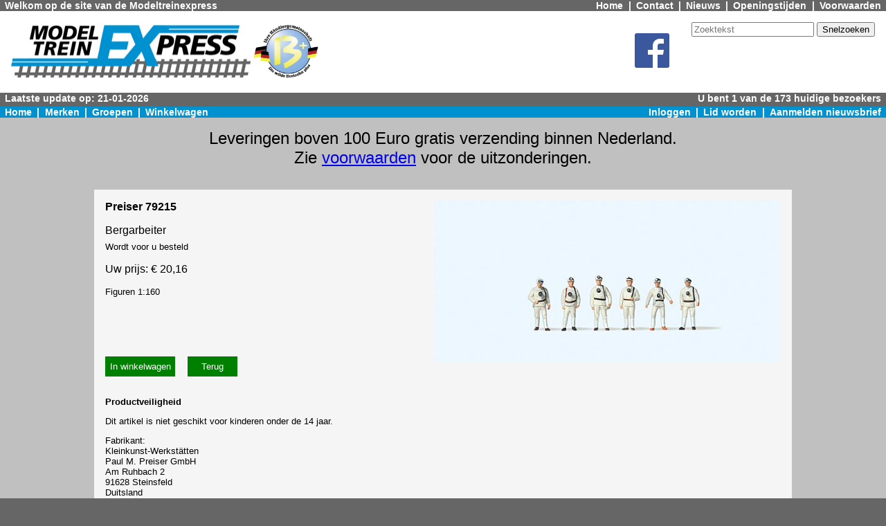

--- FILE ---
content_type: text/html;charset=UTF-8
request_url: https://www.modeltreinexpress.nl/webshop/hdrline.xhtml
body_size: 406
content:
<?xml version='1.0' encoding='UTF-8' ?>
<!DOCTYPE html PUBLIC "-//W3C//DTD XHTML 1.0 Transitional//EN" "http://www.w3.org/TR/xhtml1/DTD/xhtml1-transitional.dtd">
<html xmlns="http://www.w3.org/1999/xhtml"><head><link type="text/css" rel="stylesheet" href="/webshop/javax.faces.resource/style.css.xhtml?ln=default" /></head>

    <body>
        <div class="hdrline">
            <p class="hdrline-left">
                Laatste update op: 21-01-2026
            </p>
            <p class="hdrline-right">
                U bent 1 van de 173 huidige bezoekers
            </p>
            <div style="clear: both;"></div>
        </div>
    </body>
</html>

--- FILE ---
content_type: text/css
request_url: https://www.modeltreinexpress.nl/webshop2/style2.css
body_size: 641
content:

.flex-table-container {
    display: flex ;
    justify-content: center ;
    flex-flow: row wrap ;
}


.indexbutton2 {

    background-color: green;
    /*border: none;*/
    color: white;
    text-align: center;
    /*text-decoration: none;  edge!! */
    display: inline-block;/* edge!! */
    /*font-size: 16px;  fix */
    width: 13em ;

    padding-top: 1em;
    padding-bottom: 1em;

    margin: 0.2em ;
    font-weight: 600;
}

.indexbutton2 a {
    display: contents;
}

.indexpicture2 {
    display: inline-block ;
    width: 13em ;
    margin-left: 0.2em;
    margin-right: 0.2em;
    margin-top: 0.5em;
    margin-bottom: 0.5em;
}

.indexpicture2 a {
    color: black ;
    display: contents;

    /*edge*/
    text-decoration: none;
}

.indexpicture2 img {
    max-height: 7em;
    max-width: 11em;
}

div.hdrline-left {
    margin-top: 0 ;
    margin-bottom: 0 ;
}

div.hdrline-right {
    margin-top: 0 ;
    margin-bottom: 0 ;
}


.hdrblue {
    /* align-content: space-between; */
    justify-content: space-between;
}


.inner-main {
    padding-bottom: 0.5px;
    margin-left: auto;
    margin-right: auto;
    max-width: 63em ;
}

.pagination {
    display: flex;
    column-gap: 1em;
}

.pagination a {
    color: white;
    background-color: green;
    text-decoration: none;

    padding: 1em;

    display: inline-block;
}

.pagerzone {
    display: flex;
    justify-content: space-between;
    margin-bottom: 1em ;
    margin-top: 1em ;
}

.pagination a {
    border-radius: 5px;
}

.pagination a.pagination-active {
    /*border-radius: 5px;*/
    color: black;
    border: 1px solid grey;
    background-color: #C0C0C0;
}

/* green button without layout mods */
button.green {
    background-color: green;
    border: none;
    color: white;
    padding: 0.5em;
    text-align: center;
    text-decoration: none;
    margin: 0.5em ;
}

.artlist_button {
    background-color: green;
    border: none;
    color: white;
    padding: 0.5em;
    text-align: center;
    text-decoration: none;
    display: block;
    width: 9em ;
    margin: 0.5em ;
}